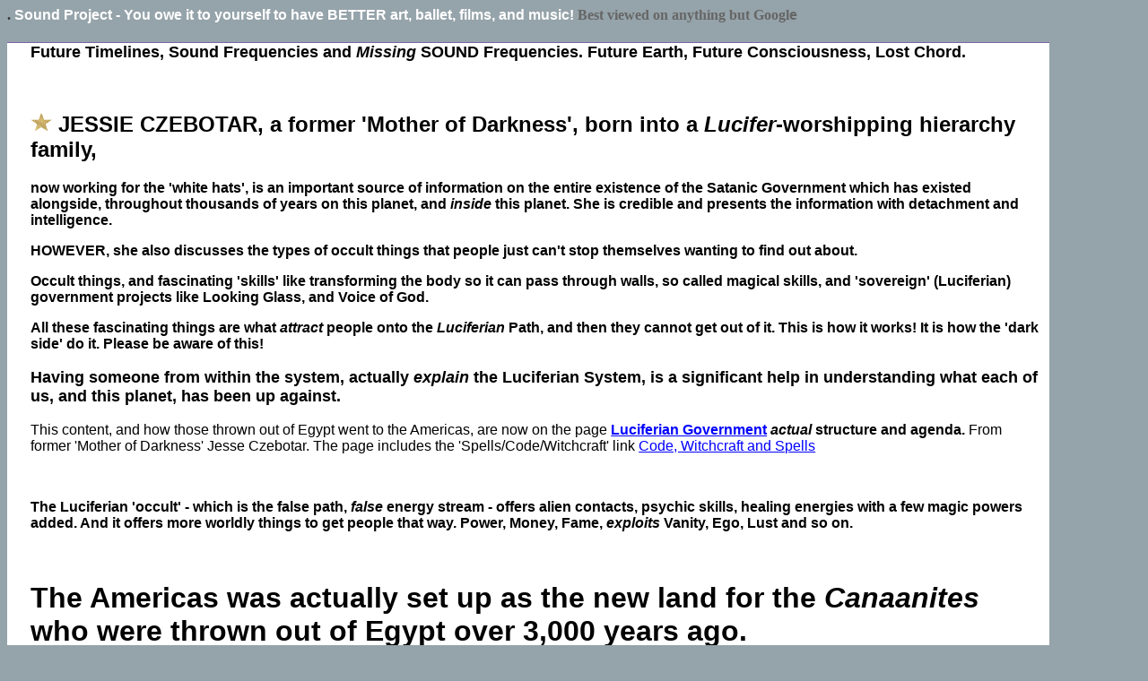

--- FILE ---
content_type: text/html
request_url: http://soul-search.org/sound.Jesse.Czebotar.html
body_size: 70641
content:
<html xmlns:v="urn:schemas-microsoft-com:vml"
xmlns:o="urn:schemas-microsoft-com:office:office"
xmlns:w="urn:schemas-microsoft-com:office:word"
xmlns:m="http://schemas.microsoft.com/office/2004/12/omml"
xmlns="http://www.w3.org/TR/REC-html40">

<head>
<meta http-equiv=Content-Type content="text/html; charset=iso-8859-1">
<meta name=ProgId content=Word.Document>
<meta name=Generator content="Microsoft Word 12">
<meta name=Originator content="Microsoft Word 12">
<link rel=Edit-Time-Data href="academie-visits_files/editdata.mso">
<title>Are you from the blown up planet? Better Information.</title>
<!--[if gte mso 9]><xml>
 <o:DocumentProperties>
  <o:Author>ACER</o:Author>
  <o:Template>Normal</o:Template>
  <o:LastAuthor>ACER</o:LastAuthor>
  <o:Revision>13</o:Revision>
  <o:TotalTime>762</o:TotalTime>
  <o:Created>2016-09-16T06:03:00Z</o:Created>
  <o:LastSaved>2016-12-28T09:02:00Z</o:LastSaved>
  <o:Pages>2</o:Pages>
  <o:Words>479</o:Words>
  <o:Characters>2731</o:Characters>
  <o:Lines>22</o:Lines>
  <o:Paragraphs>6</o:Paragraphs>
  <o:CharactersWithSpaces>3204</o:CharactersWithSpaces>
  <o:Version>12.00</o:Version>
 </o:DocumentProperties>
</xml><![endif]-->
<link rel=dataStoreItem href="academie-visits_files/item0006.xml"
target="academie-visits_files/props0007.xml">
<link rel=themeData href="academie-visits_files/themedata.thmx">
<link rel=colorSchemeMapping href="academie-visits_files/colorschememapping.xml">
<!--[if gte mso 9]><xml>
 <w:WordDocument>
  <w:TrackMoves>false</w:TrackMoves>
  <w:TrackFormatting/>
  <w:ValidateAgainstSchemas/>
  <w:SaveIfXMLInvalid>false</w:SaveIfXMLInvalid>
  <w:IgnoreMixedContent>false</w:IgnoreMixedContent>
  <w:AlwaysShowPlaceholderText>false</w:AlwaysShowPlaceholderText>
  <w:DoNotPromoteQF/>
  <w:LidThemeOther>EN-US</w:LidThemeOther>
  <w:LidThemeAsian>X-NONE</w:LidThemeAsian>
  <w:LidThemeComplexScript>X-NONE</w:LidThemeComplexScript>
  <w:Compatibility>
   <w:BreakWrappedTables/>
   <w:SnapToGridInCell/>
   <w:WrapTextWithPunct/>
   <w:UseAsianBreakRules/>
   <w:DontGrowAutofit/>
   <w:SplitPgBreakAndParaMark/>
   <w:DontVertAlignCellWithSp/>
   <w:DontBreakConstrainedForcedTables/>
   <w:DontVertAlignInTxbx/>
   <w:Word11KerningPairs/>
   <w:CachedColBalance/>
  </w:Compatibility>
  <w:BrowserLevel>MicrosoftInternetExplorer4</w:BrowserLevel>
  <m:mathPr>
   <m:mathFont m:val="Cambria Math"/>
   <m:brkBin m:val="before"/>
   <m:brkBinSub m:val="--"/>
   <m:smallFrac m:val="off"/>
   <m:dispDef/>
   <m:lMargin m:val="0"/>
   <m:rMargin m:val="0"/>
   <m:defJc m:val="centerGroup"/>
   <m:wrapIndent m:val="1440"/>
   <m:intLim m:val="subSup"/>
   <m:naryLim m:val="undOvr"/>
  </m:mathPr></w:WordDocument>
</xml><![endif]--><!--[if gte mso 9]><xml>
 <w:LatentStyles DefLockedState="false" DefUnhideWhenUsed="true"
  DefSemiHidden="true" DefQFormat="false" DefPriority="99"
  LatentStyleCount="267">
  <w:LsdException Locked="false" Priority="0" SemiHidden="false"
   UnhideWhenUsed="false" QFormat="true" Name="Normal"/>
  <w:LsdException Locked="false" Priority="9" SemiHidden="false"
   UnhideWhenUsed="false" QFormat="true" Name="heading 1"/>
  <w:LsdException Locked="false" Priority="9" QFormat="true" Name="heading 2"/>
  <w:LsdException Locked="false" Priority="9" SemiHidden="false"
   UnhideWhenUsed="false" QFormat="true" Name="heading 3"/>
  <w:LsdException Locked="false" Priority="9" QFormat="true" Name="heading 4"/>
  <w:LsdException Locked="false" Priority="9" QFormat="true" Name="heading 5"/>
  <w:LsdException Locked="false" Priority="9" QFormat="true" Name="heading 6"/>
  <w:LsdException Locked="false" Priority="9" QFormat="true" Name="heading 7"/>
  <w:LsdException Locked="false" Priority="9" QFormat="true" Name="heading 8"/>
  <w:LsdException Locked="false" Priority="9" QFormat="true" Name="heading 9"/>
  <w:LsdException Locked="false" Priority="39" Name="toc 1"/>
  <w:LsdException Locked="false" Priority="39" Name="toc 2"/>
  <w:LsdException Locked="false" Priority="39" Name="toc 3"/>
  <w:LsdException Locked="false" Priority="39" Name="toc 4"/>
  <w:LsdException Locked="false" Priority="39" Name="toc 5"/>
  <w:LsdException Locked="false" Priority="39" Name="toc 6"/>
  <w:LsdException Locked="false" Priority="39" Name="toc 7"/>
  <w:LsdException Locked="false" Priority="39" Name="toc 8"/>
  <w:LsdException Locked="false" Priority="39" Name="toc 9"/>
  <w:LsdException Locked="false" Priority="35" QFormat="true" Name="caption"/>
  <w:LsdException Locked="false" Priority="10" SemiHidden="false"
   UnhideWhenUsed="false" QFormat="true" Name="Title"/>
  <w:LsdException Locked="false" Priority="1" Name="Default Paragraph Font"/>
  <w:LsdException Locked="false" Priority="11" SemiHidden="false"
   UnhideWhenUsed="false" QFormat="true" Name="Subtitle"/>
  <w:LsdException Locked="false" Priority="22" SemiHidden="false"
   UnhideWhenUsed="false" QFormat="true" Name="Strong"/>
  <w:LsdException Locked="false" Priority="20" SemiHidden="false"
   UnhideWhenUsed="false" QFormat="true" Name="Emphasis"/>
  <w:LsdException Locked="false" Priority="59" SemiHidden="false"
   UnhideWhenUsed="false" Name="Table Grid"/>
  <w:LsdException Locked="false" UnhideWhenUsed="false" Name="Placeholder Text"/>
  <w:LsdException Locked="false" Priority="1" SemiHidden="false"
   UnhideWhenUsed="false" QFormat="true" Name="No Spacing"/>
  <w:LsdException Locked="false" Priority="60" SemiHidden="false"
   UnhideWhenUsed="false" Name="Light Shading"/>
  <w:LsdException Locked="false" Priority="61" SemiHidden="false"
   UnhideWhenUsed="false" Name="Light List"/>
  <w:LsdException Locked="false" Priority="62" SemiHidden="false"
   UnhideWhenUsed="false" Name="Light Grid"/>
  <w:LsdException Locked="false" Priority="63" SemiHidden="false"
   UnhideWhenUsed="false" Name="Medium Shading 1"/>
  <w:LsdException Locked="false" Priority="64" SemiHidden="false"
   UnhideWhenUsed="false" Name="Medium Shading 2"/>
  <w:LsdException Locked="false" Priority="65" SemiHidden="false"
   UnhideWhenUsed="false" Name="Medium List 1"/>
  <w:LsdException Locked="false" Priority="66" SemiHidden="false"
   UnhideWhenUsed="false" Name="Medium List 2"/>
  <w:LsdException Locked="false" Priority="67" SemiHidden="false"
   UnhideWhenUsed="false" Name="Medium Grid 1"/>
  <w:LsdException Locked="false" Priority="68" SemiHidden="false"
   UnhideWhenUsed="false" Name="Medium Grid 2"/>
  <w:LsdException Locked="false" Priority="69" SemiHidden="false"
   UnhideWhenUsed="false" Name="Medium Grid 3"/>
  <w:LsdException Locked="false" Priority="70" SemiHidden="false"
   UnhideWhenUsed="false" Name="Dark List"/>
  <w:LsdException Locked="false" Priority="71" SemiHidden="false"
   UnhideWhenUsed="false" Name="Colorful Shading"/>
  <w:LsdException Locked="false" Priority="72" SemiHidden="false"
   UnhideWhenUsed="false" Name="Colorful List"/>
  <w:LsdException Locked="false" Priority="73" SemiHidden="false"
   UnhideWhenUsed="false" Name="Colorful Grid"/>
  <w:LsdException Locked="false" Priority="60" SemiHidden="false"
   UnhideWhenUsed="false" Name="Light Shading Accent 1"/>
  <w:LsdException Locked="false" Priority="61" SemiHidden="false"
   UnhideWhenUsed="false" Name="Light List Accent 1"/>
  <w:LsdException Locked="false" Priority="62" SemiHidden="false"
   UnhideWhenUsed="false" Name="Light Grid Accent 1"/>
  <w:LsdException Locked="false" Priority="63" SemiHidden="false"
   UnhideWhenUsed="false" Name="Medium Shading 1 Accent 1"/>
  <w:LsdException Locked="false" Priority="64" SemiHidden="false"
   UnhideWhenUsed="false" Name="Medium Shading 2 Accent 1"/>
  <w:LsdException Locked="false" Priority="65" SemiHidden="false"
   UnhideWhenUsed="false" Name="Medium List 1 Accent 1"/>
  <w:LsdException Locked="false" UnhideWhenUsed="false" Name="Revision"/>
  <w:LsdException Locked="false" Priority="34" SemiHidden="false"
   UnhideWhenUsed="false" QFormat="true" Name="List Paragraph"/>
  <w:LsdException Locked="false" Priority="29" SemiHidden="false"
   UnhideWhenUsed="false" QFormat="true" Name="Quote"/>
  <w:LsdException Locked="false" Priority="30" SemiHidden="false"
   UnhideWhenUsed="false" QFormat="true" Name="Intense Quote"/>
  <w:LsdException Locked="false" Priority="66" SemiHidden="false"
   UnhideWhenUsed="false" Name="Medium List 2 Accent 1"/>
  <w:LsdException Locked="false" Priority="67" SemiHidden="false"
   UnhideWhenUsed="false" Name="Medium Grid 1 Accent 1"/>
  <w:LsdException Locked="false" Priority="68" SemiHidden="false"
   UnhideWhenUsed="false" Name="Medium Grid 2 Accent 1"/>
  <w:LsdException Locked="false" Priority="69" SemiHidden="false"
   UnhideWhenUsed="false" Name="Medium Grid 3 Accent 1"/>
  <w:LsdException Locked="false" Priority="70" SemiHidden="false"
   UnhideWhenUsed="false" Name="Dark List Accent 1"/>
  <w:LsdException Locked="false" Priority="71" SemiHidden="false"
   UnhideWhenUsed="false" Name="Colorful Shading Accent 1"/>
  <w:LsdException Locked="false" Priority="72" SemiHidden="false"
   UnhideWhenUsed="false" Name="Colorful List Accent 1"/>
  <w:LsdException Locked="false" Priority="73" SemiHidden="false"
   UnhideWhenUsed="false" Name="Colorful Grid Accent 1"/>
  <w:LsdException Locked="false" Priority="60" SemiHidden="false"
   UnhideWhenUsed="false" Name="Light Shading Accent 2"/>
  <w:LsdException Locked="false" Priority="61" SemiHidden="false"
   UnhideWhenUsed="false" Name="Light List Accent 2"/>
  <w:LsdException Locked="false" Priority="62" SemiHidden="false"
   UnhideWhenUsed="false" Name="Light Grid Accent 2"/>
  <w:LsdException Locked="false" Priority="63" SemiHidden="false"
   UnhideWhenUsed="false" Name="Medium Shading 1 Accent 2"/>
  <w:LsdException Locked="false" Priority="64" SemiHidden="false"
   UnhideWhenUsed="false" Name="Medium Shading 2 Accent 2"/>
  <w:LsdException Locked="false" Priority="65" SemiHidden="false"
   UnhideWhenUsed="false" Name="Medium List 1 Accent 2"/>
  <w:LsdException Locked="false" Priority="66" SemiHidden="false"
   UnhideWhenUsed="false" Name="Medium List 2 Accent 2"/>
  <w:LsdException Locked="false" Priority="67" SemiHidden="false"
   UnhideWhenUsed="false" Name="Medium Grid 1 Accent 2"/>
  <w:LsdException Locked="false" Priority="68" SemiHidden="false"
   UnhideWhenUsed="false" Name="Medium Grid 2 Accent 2"/>
  <w:LsdException Locked="false" Priority="69" SemiHidden="false"
   UnhideWhenUsed="false" Name="Medium Grid 3 Accent 2"/>
  <w:LsdException Locked="false" Priority="70" SemiHidden="false"
   UnhideWhenUsed="false" Name="Dark List Accent 2"/>
  <w:LsdException Locked="false" Priority="71" SemiHidden="false"
   UnhideWhenUsed="false" Name="Colorful Shading Accent 2"/>
  <w:LsdException Locked="false" Priority="72" SemiHidden="false"
   UnhideWhenUsed="false" Name="Colorful List Accent 2"/>
  <w:LsdException Locked="false" Priority="73" SemiHidden="false"
   UnhideWhenUsed="false" Name="Colorful Grid Accent 2"/>
  <w:LsdException Locked="false" Priority="60" SemiHidden="false"
   UnhideWhenUsed="false" Name="Light Shading Accent 3"/>
  <w:LsdException Locked="false" Priority="61" SemiHidden="false"
   UnhideWhenUsed="false" Name="Light List Accent 3"/>
  <w:LsdException Locked="false" Priority="62" SemiHidden="false"
   UnhideWhenUsed="false" Name="Light Grid Accent 3"/>
  <w:LsdException Locked="false" Priority="63" SemiHidden="false"
   UnhideWhenUsed="false" Name="Medium Shading 1 Accent 3"/>
  <w:LsdException Locked="false" Priority="64" SemiHidden="false"
   UnhideWhenUsed="false" Name="Medium Shading 2 Accent 3"/>
  <w:LsdException Locked="false" Priority="65" SemiHidden="false"
   UnhideWhenUsed="false" Name="Medium List 1 Accent 3"/>
  <w:LsdException Locked="false" Priority="66" SemiHidden="false"
   UnhideWhenUsed="false" Name="Medium List 2 Accent 3"/>
  <w:LsdException Locked="false" Priority="67" SemiHidden="false"
   UnhideWhenUsed="false" Name="Medium Grid 1 Accent 3"/>
  <w:LsdException Locked="false" Priority="68" SemiHidden="false"
   UnhideWhenUsed="false" Name="Medium Grid 2 Accent 3"/>
  <w:LsdException Locked="false" Priority="69" SemiHidden="false"
   UnhideWhenUsed="false" Name="Medium Grid 3 Accent 3"/>
  <w:LsdException Locked="false" Priority="70" SemiHidden="false"
   UnhideWhenUsed="false" Name="Dark List Accent 3"/>
  <w:LsdException Locked="false" Priority="71" SemiHidden="false"
   UnhideWhenUsed="false" Name="Colorful Shading Accent 3"/>
  <w:LsdException Locked="false" Priority="72" SemiHidden="false"
   UnhideWhenUsed="false" Name="Colorful List Accent 3"/>
  <w:LsdException Locked="false" Priority="73" SemiHidden="false"
   UnhideWhenUsed="false" Name="Colorful Grid Accent 3"/>
  <w:LsdException Locked="false" Priority="60" SemiHidden="false"
   UnhideWhenUsed="false" Name="Light Shading Accent 4"/>
  <w:LsdException Locked="false" Priority="61" SemiHidden="false"
   UnhideWhenUsed="false" Name="Light List Accent 4"/>
  <w:LsdException Locked="false" Priority="62" SemiHidden="false"
   UnhideWhenUsed="false" Name="Light Grid Accent 4"/>
  <w:LsdException Locked="false" Priority="63" SemiHidden="false"
   UnhideWhenUsed="false" Name="Medium Shading 1 Accent 4"/>
  <w:LsdException Locked="false" Priority="64" SemiHidden="false"
   UnhideWhenUsed="false" Name="Medium Shading 2 Accent 4"/>
  <w:LsdException Locked="false" Priority="65" SemiHidden="false"
   UnhideWhenUsed="false" Name="Medium List 1 Accent 4"/>
  <w:LsdException Locked="false" Priority="66" SemiHidden="false"
   UnhideWhenUsed="false" Name="Medium List 2 Accent 4"/>
  <w:LsdException Locked="false" Priority="67" SemiHidden="false"
   UnhideWhenUsed="false" Name="Medium Grid 1 Accent 4"/>
  <w:LsdException Locked="false" Priority="68" SemiHidden="false"
   UnhideWhenUsed="false" Name="Medium Grid 2 Accent 4"/>
  <w:LsdException Locked="false" Priority="69" SemiHidden="false"
   UnhideWhenUsed="false" Name="Medium Grid 3 Accent 4"/>
  <w:LsdException Locked="false" Priority="70" SemiHidden="false"
   UnhideWhenUsed="false" Name="Dark List Accent 4"/>
  <w:LsdException Locked="false" Priority="71" SemiHidden="false"
   UnhideWhenUsed="false" Name="Colorful Shading Accent 4"/>
  <w:LsdException Locked="false" Priority="72" SemiHidden="false"
   UnhideWhenUsed="false" Name="Colorful List Accent 4"/>
  <w:LsdException Locked="false" Priority="73" SemiHidden="false"
   UnhideWhenUsed="false" Name="Colorful Grid Accent 4"/>
  <w:LsdException Locked="false" Priority="60" SemiHidden="false"
   UnhideWhenUsed="false" Name="Light Shading Accent 5"/>
  <w:LsdException Locked="false" Priority="61" SemiHidden="false"
   UnhideWhenUsed="false" Name="Light List Accent 5"/>
  <w:LsdException Locked="false" Priority="62" SemiHidden="false"
   UnhideWhenUsed="false" Name="Light Grid Accent 5"/>
  <w:LsdException Locked="false" Priority="63" SemiHidden="false"
   UnhideWhenUsed="false" Name="Medium Shading 1 Accent 5"/>
  <w:LsdException Locked="false" Priority="64" SemiHidden="false"
   UnhideWhenUsed="false" Name="Medium Shading 2 Accent 5"/>
  <w:LsdException Locked="false" Priority="65" SemiHidden="false"
   UnhideWhenUsed="false" Name="Medium List 1 Accent 5"/>
  <w:LsdException Locked="false" Priority="66" SemiHidden="false"
   UnhideWhenUsed="false" Name="Medium List 2 Accent 5"/>
  <w:LsdException Locked="false" Priority="67" SemiHidden="false"
   UnhideWhenUsed="false" Name="Medium Grid 1 Accent 5"/>
  <w:LsdException Locked="false" Priority="68" SemiHidden="false"
   UnhideWhenUsed="false" Name="Medium Grid 2 Accent 5"/>
  <w:LsdException Locked="false" Priority="69" SemiHidden="false"
   UnhideWhenUsed="false" Name="Medium Grid 3 Accent 5"/>
  <w:LsdException Locked="false" Priority="70" SemiHidden="false"
   UnhideWhenUsed="false" Name="Dark List Accent 5"/>
  <w:LsdException Locked="false" Priority="71" SemiHidden="false"
   UnhideWhenUsed="false" Name="Colorful Shading Accent 5"/>
  <w:LsdException Locked="false" Priority="72" SemiHidden="false"
   UnhideWhenUsed="false" Name="Colorful List Accent 5"/>
  <w:LsdException Locked="false" Priority="73" SemiHidden="false"
   UnhideWhenUsed="false" Name="Colorful Grid Accent 5"/>
  <w:LsdException Locked="false" Priority="60" SemiHidden="false"
   UnhideWhenUsed="false" Name="Light Shading Accent 6"/>
  <w:LsdException Locked="false" Priority="61" SemiHidden="false"
   UnhideWhenUsed="false" Name="Light List Accent 6"/>
  <w:LsdException Locked="false" Priority="62" SemiHidden="false"
   UnhideWhenUsed="false" Name="Light Grid Accent 6"/>
  <w:LsdException Locked="false" Priority="63" SemiHidden="false"
   UnhideWhenUsed="false" Name="Medium Shading 1 Accent 6"/>
  <w:LsdException Locked="false" Priority="64" SemiHidden="false"
   UnhideWhenUsed="false" Name="Medium Shading 2 Accent 6"/>
  <w:LsdException Locked="false" Priority="65" SemiHidden="false"
   UnhideWhenUsed="false" Name="Medium List 1 Accent 6"/>
  <w:LsdException Locked="false" Priority="66" SemiHidden="false"
   UnhideWhenUsed="false" Name="Medium List 2 Accent 6"/>
  <w:LsdException Locked="false" Priority="67" SemiHidden="false"
   UnhideWhenUsed="false" Name="Medium Grid 1 Accent 6"/>
  <w:LsdException Locked="false" Priority="68" SemiHidden="false"
   UnhideWhenUsed="false" Name="Medium Grid 2 Accent 6"/>
  <w:LsdException Locked="false" Priority="69" SemiHidden="false"
   UnhideWhenUsed="false" Name="Medium Grid 3 Accent 6"/>
  <w:LsdException Locked="false" Priority="70" SemiHidden="false"
   UnhideWhenUsed="false" Name="Dark List Accent 6"/>
  <w:LsdException Locked="false" Priority="71" SemiHidden="false"
   UnhideWhenUsed="false" Name="Colorful Shading Accent 6"/>
  <w:LsdException Locked="false" Priority="72" SemiHidden="false"
   UnhideWhenUsed="false" Name="Colorful List Accent 6"/>
  <w:LsdException Locked="false" Priority="73" SemiHidden="false"
   UnhideWhenUsed="false" Name="Colorful Grid Accent 6"/>
  <w:LsdException Locked="false" Priority="19" SemiHidden="false"
   UnhideWhenUsed="false" QFormat="true" Name="Subtle Emphasis"/>
  <w:LsdException Locked="false" Priority="21" SemiHidden="false"
   UnhideWhenUsed="false" QFormat="true" Name="Intense Emphasis"/>
  <w:LsdException Locked="false" Priority="31" SemiHidden="false"
   UnhideWhenUsed="false" QFormat="true" Name="Subtle Reference"/>
  <w:LsdException Locked="false" Priority="32" SemiHidden="false"
   UnhideWhenUsed="false" QFormat="true" Name="Intense Reference"/>
  <w:LsdException Locked="false" Priority="33" SemiHidden="false"
   UnhideWhenUsed="false" QFormat="true" Name="Book Title"/>
  <w:LsdException Locked="false" Priority="37" Name="Bibliography"/>
  <w:LsdException Locked="false" Priority="39" QFormat="true" Name="TOC Heading"/>
 </w:LatentStyles>
</xml><![endif]-->
<style>
<!--
 /* Font Definitions */
 @font-face
	{font-family:"Cambria Math";
	panose-1:2 4 5 3 5 4 6 3 2 4;
	mso-font-charset:1;
	mso-generic-font-family:roman;
	mso-font-format:other;
	mso-font-pitch:variable;
	mso-font-signature:0 0 0 0 0 0;}
@font-face
	{font-family:Calibri;
	panose-1:2 15 5 2 2 2 4 3 2 4;
	mso-font-charset:0;
	mso-generic-font-family:swiss;
	mso-font-pitch:variable;
	mso-font-signature:-520092929 1073786111 9 0 415 0;}
@font-face
	{font-family:Tahoma;
	panose-1:2 11 6 4 3 5 4 4 2 4;
	mso-font-charset:0;
	mso-generic-font-family:swiss;
	mso-font-pitch:variable;
	mso-font-signature:-520081665 -1073717157 41 0 66047 0;}
@font-face
	{font-family:"Arial Narrow";
	panose-1:2 11 6 6 2 2 2 3 2 4;
	mso-font-charset:0;
	mso-generic-font-family:swiss;
	mso-font-pitch:variable;
	mso-font-signature:647 2048 0 0 159 0;}
 /* Style Definitions */
 p.MsoNormal, li.MsoNormal, div.MsoNormal
	{mso-style-unhide:no;
	mso-style-qformat:yes;
	mso-style-parent:"";
	margin:0in;
	margin-bottom:.0001pt;
	mso-pagination:widow-orphan;
	font-size:12.0pt;
	font-family:"Times New Roman","serif";
	mso-fareast-font-family:"Times New Roman";
	mso-fareast-theme-font:minor-fareast;}
h3
	{mso-style-priority:9;
	mso-style-unhide:no;
	mso-style-qformat:yes;
	mso-style-link:"Heading 3 Char";
	mso-margin-top-alt:auto;
	margin-right:0in;
	mso-margin-bottom-alt:auto;
	margin-left:0in;
	mso-pagination:widow-orphan;
	mso-outline-level:3;
	font-size:13.5pt;
	font-family:"Times New Roman","serif";
	mso-fareast-font-family:"Times New Roman";
	mso-fareast-theme-font:minor-fareast;
	font-weight:bold;}
a:link, span.MsoHyperlink
	{mso-style-priority:99;
	color:blue;
	text-decoration:underline;
	text-underline:single;}
a:visited, span.MsoHyperlinkFollowed
	{mso-style-noshow:yes;
	mso-style-priority:99;
	color:purple;
	text-decoration:underline;
	text-underline:single;}
p
	{mso-style-priority:99;
	mso-margin-top-alt:auto;
	margin-right:0in;
	mso-margin-bottom-alt:auto;
	margin-left:0in;
	mso-pagination:widow-orphan;
	font-size:12.0pt;
	font-family:"Times New Roman","serif";
	mso-fareast-font-family:"Times New Roman";
	mso-fareast-theme-font:minor-fareast;}
p.MsoAcetate, li.MsoAcetate, div.MsoAcetate
	{mso-style-noshow:yes;
	mso-style-priority:99;
	mso-style-link:"Balloon Text Char";
	margin:0in;
	margin-bottom:.0001pt;
	mso-pagination:widow-orphan;
	font-size:8.0pt;
	font-family:"Tahoma","sans-serif";
	mso-fareast-font-family:"Times New Roman";
	mso-fareast-theme-font:minor-fareast;}
span.Heading3Char
	{mso-style-name:"Heading 3 Char";
	mso-style-noshow:yes;
	mso-style-priority:9;
	mso-style-unhide:no;
	mso-style-locked:yes;
	mso-style-link:"Heading 3";
	mso-ansi-font-size:12.0pt;
	mso-bidi-font-size:12.0pt;
	font-family:"Cambria","serif";
	mso-ascii-font-family:Cambria;
	mso-ascii-theme-font:major-latin;
	mso-fareast-font-family:"Times New Roman";
	mso-fareast-theme-font:major-fareast;
	mso-hansi-font-family:Cambria;
	mso-hansi-theme-font:major-latin;
	mso-bidi-font-family:"Times New Roman";
	mso-bidi-theme-font:major-bidi;
	color:#4F81BD;
	mso-themecolor:accent1;
	font-weight:bold;}
span.BalloonTextChar
	{mso-style-name:"Balloon Text Char";
	mso-style-noshow:yes;
	mso-style-priority:99;
	mso-style-unhide:no;
	mso-style-locked:yes;
	mso-style-link:"Balloon Text";
	mso-ansi-font-size:8.0pt;
	mso-bidi-font-size:8.0pt;
	font-family:"Tahoma","sans-serif";
	mso-ascii-font-family:Tahoma;
	mso-fareast-font-family:"Times New Roman";
	mso-fareast-theme-font:minor-fareast;
	mso-hansi-font-family:Tahoma;
	mso-bidi-font-family:Tahoma;}
p.msonormal1, li.msonormal1, div.msonormal1
	{mso-style-name:msonormal1;
	mso-style-priority:99;
	mso-style-unhide:no;
	mso-style-parent:"";
	margin:0in;
	margin-bottom:.0001pt;
	mso-pagination:widow-orphan;
	font-size:12.0pt;
	font-family:"Times New Roman","serif";
	mso-fareast-font-family:"Times New Roman";
	mso-fareast-theme-font:minor-fareast;}
p.msonormal2, li.msonormal2, div.msonormal2
	{mso-style-name:msonormal2;
	mso-style-priority:99;
	mso-style-unhide:no;
	mso-style-parent:"";
	margin:0in;
	margin-bottom:.0001pt;
	mso-pagination:widow-orphan;
	font-size:12.0pt;
	font-family:"Times New Roman","serif";
	mso-fareast-font-family:"Times New Roman";
	mso-fareast-theme-font:minor-fareast;}
p.msonormal11, li.msonormal11, div.msonormal11
	{mso-style-name:msonormal11;
	mso-style-priority:99;
	mso-style-unhide:no;
	mso-style-parent:"";
	margin:0in;
	margin-bottom:.0001pt;
	mso-pagination:widow-orphan;
	font-size:12.0pt;
	font-family:"Times New Roman","serif";
	mso-fareast-font-family:"Times New Roman";
	mso-fareast-theme-font:minor-fareast;}
p.msonormal21, li.msonormal21, div.msonormal21
	{mso-style-name:msonormal21;
	mso-style-priority:99;
	mso-style-unhide:no;
	mso-style-parent:"";
	margin:0in;
	margin-bottom:.0001pt;
	mso-pagination:widow-orphan;
	font-size:12.0pt;
	font-family:"Times New Roman","serif";
	mso-fareast-font-family:"Times New Roman";
	mso-fareast-theme-font:minor-fareast;}
p.msonormal3, li.msonormal3, div.msonormal3
	{mso-style-name:msonormal3;
	mso-style-priority:99;
	mso-style-unhide:no;
	mso-style-parent:"";
	margin:0in;
	margin-bottom:.0001pt;
	mso-pagination:widow-orphan;
	font-size:12.0pt;
	font-family:"Times New Roman","serif";
	mso-fareast-font-family:"Times New Roman";
	mso-fareast-theme-font:minor-fareast;}
span.smalltext2
	{mso-style-name:smalltext2;
	mso-style-unhide:no;
	font-family:"Arial","sans-serif";
	mso-ascii-font-family:Arial;
	mso-hansi-font-family:Arial;
	mso-bidi-font-family:Arial;
	color:#666666;}
span.msonormal0
	{mso-style-name:msonormal;
	mso-style-unhide:no;}
span.msonormal31
	{mso-style-name:msonormal31;
	mso-style-unhide:no;}
.MsoChpDefault
	{mso-style-type:export-only;
	mso-default-props:yes;
	font-size:10.0pt;
	mso-ansi-font-size:10.0pt;
	mso-bidi-font-size:10.0pt;}
@page Section1
	{size:8.5in 11.0in;
	margin:1.0in 1.0in 1.0in 1.0in;
	mso-header-margin:.5in;
	mso-footer-margin:.5in;
	mso-paper-source:0;}
div.Section1
	{page:Section1;}
body,td,th {
	font-family: Verdana, Geneva, sans-serif;
}
.style1 {font-family: Geneva, Arial, Helvetica, sans-serif}
div.MsoNormal4 {mso-style-unhide:no;
	mso-style-qformat:yes;
	mso-style-parent:"";
	margin:0in;
	margin-bottom:.0001pt;
	mso-pagination:widow-orphan;
	font-size:12.0pt;
	font-family:"Times New Roman","serif";
	mso-fareast-font-family:"Times New Roman";
	mso-fareast-theme-font:minor-fareast;}
li.MsoNormal4 {mso-style-unhide:no;
	mso-style-qformat:yes;
	mso-style-parent:"";
	margin:0in;
	margin-bottom:.0001pt;
	mso-pagination:widow-orphan;
	font-size:12.0pt;
	font-family:"Times New Roman","serif";
	mso-fareast-font-family:"Times New Roman";
	mso-fareast-theme-font:minor-fareast;}
p.MsoNormal4 {mso-style-unhide:no;
	mso-style-qformat:yes;
	mso-style-parent:"";
	margin:0in;
	margin-bottom:.0001pt;
	mso-pagination:widow-orphan;
	font-size:12.0pt;
	font-family:"Times New Roman","serif";
	mso-fareast-font-family:"Times New Roman";
	mso-fareast-theme-font:minor-fareast;}
div.MsoNormal5 {mso-style-unhide:no;
	mso-style-qformat:yes;
	mso-style-parent:"";
	margin:0in;
	margin-bottom:.0001pt;
	mso-pagination:widow-orphan;
	font-size:12.0pt;
	font-family:"Times New Roman","serif";
	mso-fareast-font-family:"Times New Roman";
	mso-fareast-theme-font:minor-fareast;}
li.MsoNormal5 {mso-style-unhide:no;
	mso-style-qformat:yes;
	mso-style-parent:"";
	margin:0in;
	margin-bottom:.0001pt;
	mso-pagination:widow-orphan;
	font-size:12.0pt;
	font-family:"Times New Roman","serif";
	mso-fareast-font-family:"Times New Roman";
	mso-fareast-theme-font:minor-fareast;}
p.MsoNormal5 {mso-style-unhide:no;
	mso-style-qformat:yes;
	mso-style-parent:"";
	margin:0in;
	margin-bottom:.0001pt;
	mso-pagination:widow-orphan;
	font-size:12.0pt;
	font-family:"Times New Roman","serif";
	mso-fareast-font-family:"Times New Roman";
	mso-fareast-theme-font:minor-fareast;}
p.MsoNormal51 {mso-style-unhide:no;
	mso-style-qformat:yes;
	mso-style-parent:"";
	margin:0in;
	margin-bottom:.0001pt;
	mso-pagination:widow-orphan;
	font-size:12.0pt;
	font-family:"Times New Roman","serif";
	mso-fareast-font-family:"Times New Roman";
	mso-fareast-theme-font:minor-fareast;}
div.MsoNormal6 {mso-style-unhide:no;
	mso-style-qformat:yes;
	mso-style-parent:"";
	margin:0in;
	margin-bottom:.0001pt;
	mso-pagination:widow-orphan;
	font-size:12.0pt;
	font-family:"Times New Roman","serif";
	mso-fareast-font-family:"Times New Roman";
	mso-fareast-theme-font:minor-fareast;}
li.MsoNormal6 {mso-style-unhide:no;
	mso-style-qformat:yes;
	mso-style-parent:"";
	margin:0in;
	margin-bottom:.0001pt;
	mso-pagination:widow-orphan;
	font-size:12.0pt;
	font-family:"Times New Roman","serif";
	mso-fareast-font-family:"Times New Roman";
	mso-fareast-theme-font:minor-fareast;}
p.MsoNormal6 {mso-style-unhide:no;
	mso-style-qformat:yes;
	mso-style-parent:"";
	margin:0in;
	margin-bottom:.0001pt;
	mso-pagination:widow-orphan;
	font-size:12.0pt;
	font-family:"Times New Roman","serif";
	mso-fareast-font-family:"Times New Roman";
	mso-fareast-theme-font:minor-fareast;}
div.MsoNormal7 {mso-style-unhide:no;
	mso-style-qformat:yes;
	mso-style-parent:"";
	margin:0in;
	margin-bottom:.0001pt;
	mso-pagination:widow-orphan;
	font-size:12.0pt;
	font-family:"Times New Roman","serif";
	mso-fareast-font-family:"Times New Roman";
	mso-fareast-theme-font:minor-fareast;}
li.MsoNormal7 {mso-style-unhide:no;
	mso-style-qformat:yes;
	mso-style-parent:"";
	margin:0in;
	margin-bottom:.0001pt;
	mso-pagination:widow-orphan;
	font-size:12.0pt;
	font-family:"Times New Roman","serif";
	mso-fareast-font-family:"Times New Roman";
	mso-fareast-theme-font:minor-fareast;}
p.MsoNormal7 {mso-style-unhide:no;
	mso-style-qformat:yes;
	mso-style-parent:"";
	margin:0in;
	margin-bottom:.0001pt;
	mso-pagination:widow-orphan;
	font-size:12.0pt;
	font-family:"Times New Roman","serif";
	mso-fareast-font-family:"Times New Roman";
	mso-fareast-theme-font:minor-fareast;}
div.MsoNormal8 {mso-style-unhide:no;
	mso-style-qformat:yes;
	mso-style-parent:"";
	margin:0in;
	margin-bottom:.0001pt;
	mso-pagination:widow-orphan;
	font-size:12.0pt;
	font-family:"Times New Roman","serif";
	mso-fareast-font-family:"Times New Roman";
	mso-fareast-theme-font:minor-fareast;}
li.MsoNormal8 {mso-style-unhide:no;
	mso-style-qformat:yes;
	mso-style-parent:"";
	margin:0in;
	margin-bottom:.0001pt;
	mso-pagination:widow-orphan;
	font-size:12.0pt;
	font-family:"Times New Roman","serif";
	mso-fareast-font-family:"Times New Roman";
	mso-fareast-theme-font:minor-fareast;}
p.MsoNormal8 {mso-style-unhide:no;
	mso-style-qformat:yes;
	mso-style-parent:"";
	margin:0in;
	margin-bottom:.0001pt;
	mso-pagination:widow-orphan;
	font-size:12.0pt;
	font-family:"Times New Roman","serif";
	mso-fareast-font-family:"Times New Roman";
	mso-fareast-theme-font:minor-fareast;}
div.MsoNormal9 {mso-style-unhide:no;
	mso-style-qformat:yes;
	mso-style-parent:"";
	margin:0in;
	margin-bottom:.0001pt;
	mso-pagination:widow-orphan;
	font-size:12.0pt;
	font-family:"Times New Roman","serif";
	mso-fareast-font-family:"Times New Roman";
	mso-fareast-theme-font:minor-fareast;}
li.MsoNormal9 {mso-style-unhide:no;
	mso-style-qformat:yes;
	mso-style-parent:"";
	margin:0in;
	margin-bottom:.0001pt;
	mso-pagination:widow-orphan;
	font-size:12.0pt;
	font-family:"Times New Roman","serif";
	mso-fareast-font-family:"Times New Roman";
	mso-fareast-theme-font:minor-fareast;}
p.MsoNormal9 {mso-style-unhide:no;
	mso-style-qformat:yes;
	mso-style-parent:"";
	margin:0in;
	margin-bottom:.0001pt;
	mso-pagination:widow-orphan;
	font-size:12.0pt;
	font-family:"Times New Roman","serif";
	mso-fareast-font-family:"Times New Roman";
	mso-fareast-theme-font:minor-fareast;}
p.MsoNormal91 {mso-style-unhide:no;
	mso-style-qformat:yes;
	mso-style-parent:"";
	margin:0in;
	margin-bottom:.0001pt;
	mso-pagination:widow-orphan;
	font-size:12.0pt;
	font-family:"Times New Roman","serif";
	mso-fareast-font-family:"Times New Roman";
	mso-fareast-theme-font:minor-fareast;}
div.MsoNormal10 {mso-style-unhide:no;
	mso-style-qformat:yes;
	mso-style-parent:"";
	margin:0in;
	margin-bottom:.0001pt;
	mso-pagination:widow-orphan;
	font-size:12.0pt;
	font-family:"Times New Roman","serif";
	mso-fareast-font-family:"Times New Roman";
	mso-fareast-theme-font:minor-fareast;}
li.MsoNormal10 {mso-style-unhide:no;
	mso-style-qformat:yes;
	mso-style-parent:"";
	margin:0in;
	margin-bottom:.0001pt;
	mso-pagination:widow-orphan;
	font-size:12.0pt;
	font-family:"Times New Roman","serif";
	mso-fareast-font-family:"Times New Roman";
	mso-fareast-theme-font:minor-fareast;}
p.MsoNormal10 {mso-style-unhide:no;
	mso-style-qformat:yes;
	mso-style-parent:"";
	margin:0in;
	margin-bottom:.0001pt;
	mso-pagination:widow-orphan;
	font-size:12.0pt;
	font-family:"Times New Roman","serif";
	mso-fareast-font-family:"Times New Roman";
	mso-fareast-theme-font:minor-fareast;}
div.MsoNormal12 {mso-style-unhide:no;
	mso-style-qformat:yes;
	mso-style-parent:"";
	margin:0in;
	margin-bottom:.0001pt;
	mso-pagination:widow-orphan;
	font-size:12.0pt;
	font-family:"Times New Roman","serif";
	mso-fareast-font-family:"Times New Roman";
	mso-fareast-theme-font:minor-fareast;}
li.MsoNormal12 {mso-style-unhide:no;
	mso-style-qformat:yes;
	mso-style-parent:"";
	margin:0in;
	margin-bottom:.0001pt;
	mso-pagination:widow-orphan;
	font-size:12.0pt;
	font-family:"Times New Roman","serif";
	mso-fareast-font-family:"Times New Roman";
	mso-fareast-theme-font:minor-fareast;}
p.MsoNormal12 {mso-style-unhide:no;
	mso-style-qformat:yes;
	mso-style-parent:"";
	margin:0in;
	margin-bottom:.0001pt;
	mso-pagination:widow-orphan;
	font-size:12.0pt;
	font-family:"Times New Roman","serif";
	mso-fareast-font-family:"Times New Roman";
	mso-fareast-theme-font:minor-fareast;}
p.MsoNormal911 {mso-style-unhide:no;
	mso-style-qformat:yes;
	mso-style-parent:"";
	margin:0in;
	margin-bottom:.0001pt;
	mso-pagination:widow-orphan;
	font-size:12.0pt;
	font-family:"Times New Roman","serif";
	mso-fareast-font-family:"Times New Roman";
	mso-fareast-theme-font:minor-fareast;}
div.MsoNormal13 {mso-style-unhide:no;
	mso-style-qformat:yes;
	mso-style-parent:"";
	margin:0in;
	margin-bottom:.0001pt;
	mso-pagination:widow-orphan;
	font-size:12.0pt;
	font-family:"Times New Roman","serif";
	mso-fareast-font-family:"Times New Roman";
	mso-fareast-theme-font:minor-fareast;}
li.MsoNormal13 {mso-style-unhide:no;
	mso-style-qformat:yes;
	mso-style-parent:"";
	margin:0in;
	margin-bottom:.0001pt;
	mso-pagination:widow-orphan;
	font-size:12.0pt;
	font-family:"Times New Roman","serif";
	mso-fareast-font-family:"Times New Roman";
	mso-fareast-theme-font:minor-fareast;}
p.MsoNormal13 {mso-style-unhide:no;
	mso-style-qformat:yes;
	mso-style-parent:"";
	margin:0in;
	margin-bottom:.0001pt;
	mso-pagination:widow-orphan;
	font-size:12.0pt;
	font-family:"Times New Roman","serif";
	mso-fareast-font-family:"Times New Roman";
	mso-fareast-theme-font:minor-fareast;}
p.MsoNormal9111 {mso-style-unhide:no;
	mso-style-qformat:yes;
	mso-style-parent:"";
	margin:0in;
	margin-bottom:.0001pt;
	mso-pagination:widow-orphan;
	font-size:12.0pt;
	font-family:"Times New Roman","serif";
	mso-fareast-font-family:"Times New Roman";
	mso-fareast-theme-font:minor-fareast;}
div.MsoNormal14 {mso-style-unhide:no;
	mso-style-qformat:yes;
	mso-style-parent:"";
	margin:0in;
	margin-bottom:.0001pt;
	mso-pagination:widow-orphan;
	font-size:12.0pt;
	font-family:"Times New Roman","serif";
	mso-fareast-font-family:"Times New Roman";
	mso-fareast-theme-font:minor-fareast;}
li.MsoNormal14 {mso-style-unhide:no;
	mso-style-qformat:yes;
	mso-style-parent:"";
	margin:0in;
	margin-bottom:.0001pt;
	mso-pagination:widow-orphan;
	font-size:12.0pt;
	font-family:"Times New Roman","serif";
	mso-fareast-font-family:"Times New Roman";
	mso-fareast-theme-font:minor-fareast;}
p.MsoNormal14 {mso-style-unhide:no;
	mso-style-qformat:yes;
	mso-style-parent:"";
	margin:0in;
	margin-bottom:.0001pt;
	mso-pagination:widow-orphan;
	font-size:12.0pt;
	font-family:"Times New Roman","serif";
	mso-fareast-font-family:"Times New Roman";
	mso-fareast-theme-font:minor-fareast;}
p.MsoNormal91111 {mso-style-unhide:no;
	mso-style-qformat:yes;
	mso-style-parent:"";
	margin:0in;
	margin-bottom:.0001pt;
	mso-pagination:widow-orphan;
	font-size:12.0pt;
	font-family:"Times New Roman","serif";
	mso-fareast-font-family:"Times New Roman";
	mso-fareast-theme-font:minor-fareast;}
div.MsoNormal15 {mso-style-unhide:no;
	mso-style-qformat:yes;
	mso-style-parent:"";
	margin:0in;
	margin-bottom:.0001pt;
	mso-pagination:widow-orphan;
	font-size:12.0pt;
	font-family:"Times New Roman","serif";
	mso-fareast-font-family:"Times New Roman";
	mso-fareast-theme-font:minor-fareast;}
li.MsoNormal15 {mso-style-unhide:no;
	mso-style-qformat:yes;
	mso-style-parent:"";
	margin:0in;
	margin-bottom:.0001pt;
	mso-pagination:widow-orphan;
	font-size:12.0pt;
	font-family:"Times New Roman","serif";
	mso-fareast-font-family:"Times New Roman";
	mso-fareast-theme-font:minor-fareast;}
p.MsoNormal15 {mso-style-unhide:no;
	mso-style-qformat:yes;
	mso-style-parent:"";
	margin:0in;
	margin-bottom:.0001pt;
	mso-pagination:widow-orphan;
	font-size:12.0pt;
	font-family:"Times New Roman","serif";
	mso-fareast-font-family:"Times New Roman";
	mso-fareast-theme-font:minor-fareast;}
div.MsoNormal16 {mso-style-unhide:no;
	mso-style-qformat:yes;
	mso-style-parent:"";
	margin:0in;
	margin-bottom:.0001pt;
	mso-pagination:widow-orphan;
	font-size:12.0pt;
	font-family:"Times New Roman","serif";
	mso-fareast-font-family:"Times New Roman";
	mso-fareast-theme-font:minor-fareast;}
li.MsoNormal16 {mso-style-unhide:no;
	mso-style-qformat:yes;
	mso-style-parent:"";
	margin:0in;
	margin-bottom:.0001pt;
	mso-pagination:widow-orphan;
	font-size:12.0pt;
	font-family:"Times New Roman","serif";
	mso-fareast-font-family:"Times New Roman";
	mso-fareast-theme-font:minor-fareast;}
p.MsoNormal16 {mso-style-unhide:no;
	mso-style-qformat:yes;
	mso-style-parent:"";
	margin:0in;
	margin-bottom:.0001pt;
	mso-pagination:widow-orphan;
	font-size:12.0pt;
	font-family:"Times New Roman","serif";
	mso-fareast-font-family:"Times New Roman";
	mso-fareast-theme-font:minor-fareast;}
p.MsoNormal81 {mso-style-unhide:no;
	mso-style-qformat:yes;
	mso-style-parent:"";
	margin:0in;
	margin-bottom:.0001pt;
	mso-pagination:widow-orphan;
	font-size:12.0pt;
	font-family:"Times New Roman","serif";
	mso-fareast-font-family:"Times New Roman";
	mso-fareast-theme-font:minor-fareast;}
div.MsoNormal17 {mso-style-unhide:no;
	mso-style-qformat:yes;
	mso-style-parent:"";
	margin:0in;
	margin-bottom:.0001pt;
	mso-pagination:widow-orphan;
	font-size:12.0pt;
	font-family:"Times New Roman","serif";
	mso-fareast-font-family:"Times New Roman";
	mso-fareast-theme-font:minor-fareast;}
li.MsoNormal17 {mso-style-unhide:no;
	mso-style-qformat:yes;
	mso-style-parent:"";
	margin:0in;
	margin-bottom:.0001pt;
	mso-pagination:widow-orphan;
	font-size:12.0pt;
	font-family:"Times New Roman","serif";
	mso-fareast-font-family:"Times New Roman";
	mso-fareast-theme-font:minor-fareast;}
p.MsoNormal17 {mso-style-unhide:no;
	mso-style-qformat:yes;
	mso-style-parent:"";
	margin:0in;
	margin-bottom:.0001pt;
	mso-pagination:widow-orphan;
	font-size:12.0pt;
	font-family:"Times New Roman","serif";
	mso-fareast-font-family:"Times New Roman";
	mso-fareast-theme-font:minor-fareast;}
p.MsoNormal71 {mso-style-unhide:no;
	mso-style-qformat:yes;
	mso-style-parent:"";
	margin:0in;
	margin-bottom:.0001pt;
	mso-pagination:widow-orphan;
	font-size:12.0pt;
	font-family:"Times New Roman","serif";
	mso-fareast-font-family:"Times New Roman";
	mso-fareast-theme-font:minor-fareast;}
p.MsoNormal711 {mso-style-unhide:no;
	mso-style-qformat:yes;
	mso-style-parent:"";
	margin:0in;
	margin-bottom:.0001pt;
	mso-pagination:widow-orphan;
	font-size:12.0pt;
	font-family:"Times New Roman","serif";
	mso-fareast-font-family:"Times New Roman";
	mso-fareast-theme-font:minor-fareast;}
div.MsoNormal18 {mso-style-unhide:no;
	mso-style-qformat:yes;
	mso-style-parent:"";
	margin:0in;
	margin-bottom:.0001pt;
	mso-pagination:widow-orphan;
	font-size:12.0pt;
	font-family:"Times New Roman","serif";
	mso-fareast-font-family:"Times New Roman";
	mso-fareast-theme-font:minor-fareast;}
li.MsoNormal18 {mso-style-unhide:no;
	mso-style-qformat:yes;
	mso-style-parent:"";
	margin:0in;
	margin-bottom:.0001pt;
	mso-pagination:widow-orphan;
	font-size:12.0pt;
	font-family:"Times New Roman","serif";
	mso-fareast-font-family:"Times New Roman";
	mso-fareast-theme-font:minor-fareast;}
p.MsoNormal18 {mso-style-unhide:no;
	mso-style-qformat:yes;
	mso-style-parent:"";
	margin:0in;
	margin-bottom:.0001pt;
	mso-pagination:widow-orphan;
	font-size:12.0pt;
	font-family:"Times New Roman","serif";
	mso-fareast-font-family:"Times New Roman";
	mso-fareast-theme-font:minor-fareast;}
p.MsoNormal171 {mso-style-unhide:no;
	mso-style-qformat:yes;
	mso-style-parent:"";
	margin:0in;
	margin-bottom:.0001pt;
	mso-pagination:widow-orphan;
	font-size:12.0pt;
	font-family:"Times New Roman","serif";
	mso-fareast-font-family:"Times New Roman";
	mso-fareast-theme-font:minor-fareast;}
div.MsoNormal19 {mso-style-unhide:no;
	mso-style-qformat:yes;
	mso-style-parent:"";
	margin:0in;
	margin-bottom:.0001pt;
	mso-pagination:widow-orphan;
	font-size:12.0pt;
	font-family:"Times New Roman","serif";
	mso-fareast-font-family:"Times New Roman";
	mso-fareast-theme-font:minor-fareast;}
li.MsoNormal19 {mso-style-unhide:no;
	mso-style-qformat:yes;
	mso-style-parent:"";
	margin:0in;
	margin-bottom:.0001pt;
	mso-pagination:widow-orphan;
	font-size:12.0pt;
	font-family:"Times New Roman","serif";
	mso-fareast-font-family:"Times New Roman";
	mso-fareast-theme-font:minor-fareast;}
p.MsoNormal19 {mso-style-unhide:no;
	mso-style-qformat:yes;
	mso-style-parent:"";
	margin:0in;
	margin-bottom:.0001pt;
	mso-pagination:widow-orphan;
	font-size:12.0pt;
	font-family:"Times New Roman","serif";
	mso-fareast-font-family:"Times New Roman";
	mso-fareast-theme-font:minor-fareast;}
div.MsoNormal20 {mso-style-unhide:no;
	mso-style-qformat:yes;
	mso-style-parent:"";
	margin:0in;
	margin-bottom:.0001pt;
	mso-pagination:widow-orphan;
	font-size:12.0pt;
	font-family:"Times New Roman","serif";
	mso-fareast-font-family:"Times New Roman";
	mso-fareast-theme-font:minor-fareast;}
li.MsoNormal20 {mso-style-unhide:no;
	mso-style-qformat:yes;
	mso-style-parent:"";
	margin:0in;
	margin-bottom:.0001pt;
	mso-pagination:widow-orphan;
	font-size:12.0pt;
	font-family:"Times New Roman","serif";
	mso-fareast-font-family:"Times New Roman";
	mso-fareast-theme-font:minor-fareast;}
p.MsoNormal20 {mso-style-unhide:no;
	mso-style-qformat:yes;
	mso-style-parent:"";
	margin:0in;
	margin-bottom:.0001pt;
	mso-pagination:widow-orphan;
	font-size:12.0pt;
	font-family:"Times New Roman","serif";
	mso-fareast-font-family:"Times New Roman";
	mso-fareast-theme-font:minor-fareast;}
div.MsoNormal22 {mso-style-unhide:no;
	mso-style-qformat:yes;
	mso-style-parent:"";
	margin:0in;
	margin-bottom:.0001pt;
	mso-pagination:widow-orphan;
	font-size:12.0pt;
	font-family:"Times New Roman","serif";
	mso-fareast-font-family:"Times New Roman";
	mso-fareast-theme-font:minor-fareast;}
li.MsoNormal22 {mso-style-unhide:no;
	mso-style-qformat:yes;
	mso-style-parent:"";
	margin:0in;
	margin-bottom:.0001pt;
	mso-pagination:widow-orphan;
	font-size:12.0pt;
	font-family:"Times New Roman","serif";
	mso-fareast-font-family:"Times New Roman";
	mso-fareast-theme-font:minor-fareast;}
p.MsoNormal22 {mso-style-unhide:no;
	mso-style-qformat:yes;
	mso-style-parent:"";
	margin:0in;
	margin-bottom:.0001pt;
	mso-pagination:widow-orphan;
	font-size:12.0pt;
	font-family:"Times New Roman","serif";
	mso-fareast-font-family:"Times New Roman";
	mso-fareast-theme-font:minor-fareast;}
p.MsoNormal52 {mso-style-unhide:no;
	mso-style-qformat:yes;
	mso-style-parent:"";
	margin:0in;
	margin-bottom:.0001pt;
	mso-pagination:widow-orphan;
	font-size:12.0pt;
	font-family:"Times New Roman","serif";
	mso-fareast-font-family:"Times New Roman";
	mso-fareast-theme-font:minor-fareast;}
div.MsoNormal23 {mso-style-unhide:no;
	mso-style-qformat:yes;
	mso-style-parent:"";
	margin:0in;
	margin-bottom:.0001pt;
	mso-pagination:widow-orphan;
	font-size:12.0pt;
	font-family:"Times New Roman","serif";
	mso-fareast-font-family:"Times New Roman";
	mso-fareast-theme-font:minor-fareast;}
li.MsoNormal23 {mso-style-unhide:no;
	mso-style-qformat:yes;
	mso-style-parent:"";
	margin:0in;
	margin-bottom:.0001pt;
	mso-pagination:widow-orphan;
	font-size:12.0pt;
	font-family:"Times New Roman","serif";
	mso-fareast-font-family:"Times New Roman";
	mso-fareast-theme-font:minor-fareast;}
p.MsoNormal23 {mso-style-unhide:no;
	mso-style-qformat:yes;
	mso-style-parent:"";
	margin:0in;
	margin-bottom:.0001pt;
	mso-pagination:widow-orphan;
	font-size:12.0pt;
	font-family:"Times New Roman","serif";
	mso-fareast-font-family:"Times New Roman";
	mso-fareast-theme-font:minor-fareast;}
p.MsoNormal151 {mso-style-unhide:no;
	mso-style-qformat:yes;
	mso-style-parent:"";
	margin:0in;
	margin-bottom:.0001pt;
	mso-pagination:widow-orphan;
	font-size:12.0pt;
	font-family:"Times New Roman","serif";
	mso-fareast-font-family:"Times New Roman";
	mso-fareast-theme-font:minor-fareast;}
p.MsoNormal201 {mso-style-unhide:no;
	mso-style-qformat:yes;
	mso-style-parent:"";
	margin:0in;
	margin-bottom:.0001pt;
	mso-pagination:widow-orphan;
	font-size:12.0pt;
	font-family:"Times New Roman","serif";
	mso-fareast-font-family:"Times New Roman";
	mso-fareast-theme-font:minor-fareast;}
p.MsoNormal1511 {mso-style-unhide:no;
	mso-style-qformat:yes;
	mso-style-parent:"";
	margin:0in;
	margin-bottom:.0001pt;
	mso-pagination:widow-orphan;
	font-size:12.0pt;
	font-family:"Times New Roman","serif";
	mso-fareast-font-family:"Times New Roman";
	mso-fareast-theme-font:minor-fareast;}
div.MsoNormal24 {mso-style-unhide:no;
	mso-style-qformat:yes;
	mso-style-parent:"";
	margin:0in;
	margin-bottom:.0001pt;
	mso-pagination:widow-orphan;
	font-size:12.0pt;
	font-family:"Times New Roman","serif";
	mso-fareast-font-family:"Times New Roman";
	mso-fareast-theme-font:minor-fareast;}
li.MsoNormal24 {mso-style-unhide:no;
	mso-style-qformat:yes;
	mso-style-parent:"";
	margin:0in;
	margin-bottom:.0001pt;
	mso-pagination:widow-orphan;
	font-size:12.0pt;
	font-family:"Times New Roman","serif";
	mso-fareast-font-family:"Times New Roman";
	mso-fareast-theme-font:minor-fareast;}
p.MsoNormal24 {mso-style-unhide:no;
	mso-style-qformat:yes;
	mso-style-parent:"";
	margin:0in;
	margin-bottom:.0001pt;
	mso-pagination:widow-orphan;
	font-size:12.0pt;
	font-family:"Times New Roman","serif";
	mso-fareast-font-family:"Times New Roman";
	mso-fareast-theme-font:minor-fareast;}
div.MsoNormal25 {mso-style-unhide:no;
	mso-style-qformat:yes;
	mso-style-parent:"";
	margin:0in;
	margin-bottom:.0001pt;
	mso-pagination:widow-orphan;
	font-size:12.0pt;
	font-family:"Times New Roman","serif";
	mso-fareast-font-family:"Times New Roman";
	mso-fareast-theme-font:minor-fareast;}
li.MsoNormal25 {mso-style-unhide:no;
	mso-style-qformat:yes;
	mso-style-parent:"";
	margin:0in;
	margin-bottom:.0001pt;
	mso-pagination:widow-orphan;
	font-size:12.0pt;
	font-family:"Times New Roman","serif";
	mso-fareast-font-family:"Times New Roman";
	mso-fareast-theme-font:minor-fareast;}
p.MsoNormal25 {mso-style-unhide:no;
	mso-style-qformat:yes;
	mso-style-parent:"";
	margin:0in;
	margin-bottom:.0001pt;
	mso-pagination:widow-orphan;
	font-size:12.0pt;
	font-family:"Times New Roman","serif";
	mso-fareast-font-family:"Times New Roman";
	mso-fareast-theme-font:minor-fareast;}
div.MsoNormal26 {mso-style-unhide:no;
	mso-style-qformat:yes;
	mso-style-parent:"";
	margin:0in;
	margin-bottom:.0001pt;
	mso-pagination:widow-orphan;
	font-size:12.0pt;
	font-family:"Times New Roman","serif";
	mso-fareast-font-family:"Times New Roman";
	mso-fareast-theme-font:minor-fareast;}
li.MsoNormal26 {mso-style-unhide:no;
	mso-style-qformat:yes;
	mso-style-parent:"";
	margin:0in;
	margin-bottom:.0001pt;
	mso-pagination:widow-orphan;
	font-size:12.0pt;
	font-family:"Times New Roman","serif";
	mso-fareast-font-family:"Times New Roman";
	mso-fareast-theme-font:minor-fareast;}
p.MsoNormal26 {mso-style-unhide:no;
	mso-style-qformat:yes;
	mso-style-parent:"";
	margin:0in;
	margin-bottom:.0001pt;
	mso-pagination:widow-orphan;
	font-size:12.0pt;
	font-family:"Times New Roman","serif";
	mso-fareast-font-family:"Times New Roman";
	mso-fareast-theme-font:minor-fareast;}
div.MsoNormal27 {mso-style-unhide:no;
	mso-style-qformat:yes;
	mso-style-parent:"";
	margin:0in;
	margin-bottom:.0001pt;
	mso-pagination:widow-orphan;
	font-size:12.0pt;
	font-family:"Times New Roman","serif";
	mso-fareast-font-family:"Times New Roman";
	mso-fareast-theme-font:minor-fareast;}
li.MsoNormal27 {mso-style-unhide:no;
	mso-style-qformat:yes;
	mso-style-parent:"";
	margin:0in;
	margin-bottom:.0001pt;
	mso-pagination:widow-orphan;
	font-size:12.0pt;
	font-family:"Times New Roman","serif";
	mso-fareast-font-family:"Times New Roman";
	mso-fareast-theme-font:minor-fareast;}
p.MsoNormal27 {mso-style-unhide:no;
	mso-style-qformat:yes;
	mso-style-parent:"";
	margin:0in;
	margin-bottom:.0001pt;
	mso-pagination:widow-orphan;
	font-size:12.0pt;
	font-family:"Times New Roman","serif";
	mso-fareast-font-family:"Times New Roman";
	mso-fareast-theme-font:minor-fareast;}
div.MsoNormal28 {mso-style-unhide:no;
	mso-style-qformat:yes;
	mso-style-parent:"";
	margin:0in;
	margin-bottom:.0001pt;
	mso-pagination:widow-orphan;
	font-size:12.0pt;
	font-family:"Times New Roman","serif";
	mso-fareast-font-family:"Times New Roman";
	mso-fareast-theme-font:minor-fareast;}
li.MsoNormal28 {mso-style-unhide:no;
	mso-style-qformat:yes;
	mso-style-parent:"";
	margin:0in;
	margin-bottom:.0001pt;
	mso-pagination:widow-orphan;
	font-size:12.0pt;
	font-family:"Times New Roman","serif";
	mso-fareast-font-family:"Times New Roman";
	mso-fareast-theme-font:minor-fareast;}
p.MsoNormal28 {mso-style-unhide:no;
	mso-style-qformat:yes;
	mso-style-parent:"";
	margin:0in;
	margin-bottom:.0001pt;
	mso-pagination:widow-orphan;
	font-size:12.0pt;
	font-family:"Times New Roman","serif";
	mso-fareast-font-family:"Times New Roman";
	mso-fareast-theme-font:minor-fareast;}
p.MsoNormal811 {mso-style-unhide:no;
	mso-style-qformat:yes;
	mso-style-parent:"";
	margin:0in;
	margin-bottom:.0001pt;
	mso-pagination:widow-orphan;
	font-size:12.0pt;
	font-family:"Times New Roman","serif";
	mso-fareast-font-family:"Times New Roman";
	mso-fareast-theme-font:minor-fareast;}
p.MsoNormal812 {mso-style-unhide:no;
	mso-style-qformat:yes;
	mso-style-parent:"";
	margin:0in;
	margin-bottom:.0001pt;
	mso-pagination:widow-orphan;
	font-size:12.0pt;
	font-family:"Times New Roman","serif";
	mso-fareast-font-family:"Times New Roman";
	mso-fareast-theme-font:minor-fareast;}
p.MsoNormal202 {mso-style-unhide:no;
	mso-style-qformat:yes;
	mso-style-parent:"";
	margin:0in;
	margin-bottom:.0001pt;
	mso-pagination:widow-orphan;
	font-size:12.0pt;
	font-family:"Times New Roman","serif";
	mso-fareast-font-family:"Times New Roman";
	mso-fareast-theme-font:minor-fareast;}
p.MsoNormal203 {mso-style-unhide:no;
	mso-style-qformat:yes;
	mso-style-parent:"";
	margin:0in;
	margin-bottom:.0001pt;
	mso-pagination:widow-orphan;
	font-size:12.0pt;
	font-family:"Times New Roman","serif";
	mso-fareast-font-family:"Times New Roman";
	mso-fareast-theme-font:minor-fareast;}
p.MsoNormal153 {mso-style-unhide:no;
	mso-style-qformat:yes;
	mso-style-parent:"";
	margin:0in;
	margin-bottom:.0001pt;
	mso-pagination:widow-orphan;
	font-size:12.0pt;
	font-family:"Times New Roman","serif";
	mso-fareast-font-family:"Times New Roman";
	mso-fareast-theme-font:minor-fareast;}
p.MsoNormal154 {mso-style-unhide:no;
	mso-style-qformat:yes;
	mso-style-parent:"";
	margin:0in;
	margin-bottom:.0001pt;
	mso-pagination:widow-orphan;
	font-size:12.0pt;
	font-family:"Times New Roman","serif";
	mso-fareast-font-family:"Times New Roman";
	mso-fareast-theme-font:minor-fareast;}
.style120 {
	color: #000066;
	font-weight: bold;
}
.style20 {color: #990000}
.style123 {
	font-family: Geneva, Arial, Helvetica, sans-serif;
	color: #666666;
}
.style124 {color: #666666}
p.MsoNormal30 {mso-style-unhide:no;
	mso-style-qformat:yes;
	mso-style-parent:"";
	margin:0in;
	margin-bottom:.0001pt;
	mso-pagination:widow-orphan;
	font-size:12.0pt;
	font-family:"Times New Roman","serif";
	mso-fareast-font-family:"Times New Roman";
	mso-fareast-theme-font:minor-fareast;}
.style165 {	font-family: Geneva, Arial, Helvetica, sans-serif;
	color: #FFFFFF;
}
.style13 {color: #FF0000}
.style166 {background-color: white}
.style17 {color: #000000}
.style232 {font-family: Geneva, Arial, Helvetica, sans-serif; font-weight: bold; color: #FF0000; }
.style25 {font-family: Geneva, Arial, Helvetica, sans-serif; color: #000000; }
.style6 {font-family: Geneva, Arial, Helvetica, sans-serif; font-weight: bold; }
-->
</style>
<!--[if gte mso 10]>
<style>
 /* Style Definitions */
 table.MsoNormalTable
	{mso-style-name:"Table Normal";
	mso-tstyle-rowband-size:0;
	mso-tstyle-colband-size:0;
	mso-style-noshow:yes;
	mso-style-priority:99;
	mso-style-qformat:yes;
	mso-style-parent:"";
	mso-padding-alt:0in 5.4pt 0in 5.4pt;
	mso-para-margin:0in;
	mso-para-margin-bottom:.0001pt;
	mso-pagination:widow-orphan;
	font-size:10.0pt;
	font-family:"Times New Roman","serif";}
</style>
<![endif]-->
<meta http-equiv=Content-Language content=en-us>
<!--[if gte mso 9]><xml>
 <o:shapelayout v:ext="edit">
  <o:idmap v:ext="edit" data="1"/>
 </o:shapelayout></xml><![endif]-->
</head>

<body bgcolor="#95A3AA" lang=EN-US link=#0000FF vlink=#800080 style='tab-interval:
.5in'>

<div class=Section1>

<u1:p>  </u1:p>
<h4>
	<u1:p></u1:p>
	<span style='font-family:"Arial Narrow","sans-serif"'><font color="#333333"> .</font> <span class="style165">Sound Project - You owe it to yourself to have BETTER </span><span class="style123"><span class="style165">art, ballet, films, and music!</span></span> <span class="style124">Best viewed on anything but Googl</span></span><span class="style124">e</span></h4>
<table width="142%" border=1 cellpadding=0 cellspacing=0 class=MsoNormalTable
 style='width:92%;border-collapse:collapse;border:medium none;mso-border-top-alt:
 solid #8064A2 1.0pt;mso-border-top-themecolor:accent4;mso-border-bottom-alt:
 solid #8064A2 1.0pt;mso-border-bottom-themecolor:accent4;mso-yfti-tbllook:
 1184;mso-padding-alt:0in 5.4pt 0in 5.4pt'>
  <tr style='mso-yfti-irow:0;mso-yfti-firstrow:yes;mso-yfti-lastrow:yes;
  height:37.5pt'>
  <td width="288" valign=top nowrap style='width:4px;border-top:1.0pt solid #8064A2;
  mso-border-top-themecolor:accent4;border-left:medium none;border-bottom:1.0pt solid #8064A2;
  mso-border-bottom-themecolor:accent4;border-right:medium none;background:#FFFFFF;
  mso-background-themecolor:text2;mso-background-themeshade:128;height:37.5pt; padding-left:5.4pt; padding-right:5.4pt; padding-top:0in; padding-bottom:0in'><u1:p>
    <p>&nbsp;</p>
    <p>&nbsp;</p></td>
  <td width="1185" valign=top style='width:1189px;border-top:1.0pt solid #8064A2;
  mso-border-top-themecolor:accent4;border-left:medium none;border-bottom:1.0pt solid #8064A2;
  mso-border-bottom-themecolor:accent4;border-right:medium none;background:#FFFFFF;
  mso-background-themecolor:text2;mso-background-themeshade:128;height:37.5pt; padding-left:5.4pt; padding-right:5.4pt; padding-top:0in; padding-bottom:0in'>
  <u1:p>
	<u1:p>
  <u1:p>
    <h3 class="style1">Future Timelines, Sound Frequencies and <em>Missing</em> SOUND Frequencies. Future Earth, Future Consciousness, Lost Chord. </h3>
    <p class="style1">&nbsp;</p>
    <h2 class="style6"><span class="MsoNormal" style="text-align:justify;background:white"><img src="stars5.png" width="24" height="22"></span> JESSIE CZEBOTAR, a former 'Mother of Darkness', born into a <em>Lucifer</em>-worshipping hierarchy family, </h2>
    <p class="style6">now working for the 'white hats', is an important source of information on the entire existence of the Satanic Government which has existed alongside, throughout thousands of years on this planet, and <em>inside</em> this planet. She is credible and presents the information with detachment and intelligence. </p>
    <p class="style6">HOWEVER, she also discusses the types of occult things that people just can't stop themselves wanting to find out about. </p>
    <p class="style6">Occult things, and fascinating 'skills' like transforming the body so it can pass through walls, so called magical skills, and 'sovereign' (Luciferian) government projects like Looking Glass, and Voice of God. </p>
    <p class="style6">All these fascinating things are what <em>attract </em>people onto the <em>Luciferian</em> Path, and then they cannot get out of it. This is how it works! It is how the 'dark side' do it. Please be aware of this! </p>
    <h3 class="style1"><strong>Having someone from within the system, actually <em>explain </em>the Luciferian System, is a significant help in understanding what each of us, and this planet, has been up against. </strong></h3>
    <p class="style1">This content, and how those thrown out of Egypt went to the Americas, are  now on the page <strong> <a href="sound.satanic.gov.html">Luciferian Government</a> <em>actual</em> structure and agenda.</strong> From former 'Mother of Darkness' Jesse Czebotar. The page includes the 'Spells/Code/Witchcraft' link <a href="sound.witchcraft.html">Code, Witchcraft and Spells</a></p>
    <p class="style6">&nbsp;</p>
    <p class="style6">The Luciferian 'occult' - which is the false path, <em>false </em>energy stream - offers alien contacts, psychic skills, healing energies with a few magic powers added. And it offers more worldly things to get people that way. Power, Money, Fame, <em>exploits </em>Vanity, Ego, Lust and so on. </p>
    <p class="style6">&nbsp;</p>
    <h1 class="style1">The Americas was actually set up as the new land for the <em>Canaanites</em> who were thrown out of Egypt over 3,000 years ago.</h1>
    <p class="style1"> <strong>They are the 'Children of Cain'. </strong></p>
    <p class="style1"><strong>The Americas  has <em>always</em> secretly been 'Israel'. It has always been inhabited - by <em>them</em> - since the time these Luciferians were thrown out of Egypt. People who are worshippers of Satan.</strong> This work has covered, long before 2020 when more information came out, it has always covered how these people went to the Americas thousands of years before the 'official' discovery and play act of setting up a free America. (See the Tartaria and <em>Khazarian</em> section a little further down on this page.) The Knights Templar used to trade between the continents during the first millennium after Christ, also taking people across to move there. </p>
    <p class="style1"><strong>As you know, the 'Deep State', the <em>secret</em> government, literally had its offices set up underneath Washington DC</strong> (and all across America, and the world!!) It was set up to become the 'new kingdom' after the world apparently supported Israel's current war, with Israeli soldiers on TikTok <em>laughing </em>at killing Gazan babies and children. In fact, most of us know that the Hamas attack was staged and have seen the Israeli soldiers standing by, doing nothing. It is very possible that Salt Lake City in Utah, which is considered to be the real 'Jerusalem' in the Mormon scriptures, is actually the real 'Jerusalem'.</p>
    <h1 class="style1"><strong><img src="recommended.jpg" width="125" height="43"></strong> How the <em>System </em>which has been Running this Planet is Structured. </h1>
    <h3 class="style1">UNDERSTANDING EPSTEIN: JESSIE CZEBOTAR EXPLAINS LUCIFERIAN BUSINESS MODEL (HOW IT LOOKS ON A MAP]</h3>
    <p class="style1"><a href="https://www.bitchute.com/video/SxSjBH24PR5l/"><strong>Watch Video</strong></a> 16 minutes. When it gets to the song it is just the usual ending of these vodeos.</p>
    <p class="style1">Jesse is an excellent source of Luciferian information. No question about that. She has also stated that pretending to be 'good' and God, and other experiences associated with channelling and 'galactic fleets' etc are THEM fooling you. Jesse has said that. </p>
    <h3 class="style1"><strong>There is an issue  that some people will want to find out about the 'gateways' and portals and things to do with that system - and that means they start to learn and get into that energy stream.</strong> </h3>
    <p class="style1">This work suggests you let any desire to do that go. It does not matter. This work has already told you that exiting this body via even the highest 'gateway' of the Luciferian knowledge system, takes you straight into <em>their </em>reality. Astral Projection is the main example, or shamanic journeying. With all due respect from what he has said, David Icke has taken this route. Sorry but that is a fact. It also shows how difficult it is not to get caught. </p>
    <p class="style1">FYI 'gateways' are taught in the Chinese 'chi kung' system, so we know what they are. Its not important! Work towards the <em>only</em> 'exit point' that gets you to True Eternal God Source. We have always taught<em> that. </em></p>
    <p class="style1"><em><strong>Mentioned </strong></em><strong>(by Jesse) </strong><em><strong>of interest.</strong></em> The way Luciferians choose people for certain roles is very similar to how they choose high roles in the Tibetan system, which is based on the ancient religion and not so much actual Buddhism. She also describes the Tarot and some other forms of divination as 'witchcraft'. She describes that there is a Light Side and a Dark Side <em>to the System.</em> The Golden Dawn is the light side <em>of the System</em>, and the dark side is called the Phoenix. The Order of Melchizadek  is above both of them. It is the <em>false</em> Order of Melchizadek which did include the Nazis. </p>
    <p class="style1">Beyond the 3rd degree (recruiting levels) of the Masons are speciality groups, such as magic groups,  the Rosicrucians which founded Findhorn in Scotland, and many other named groups like Elks, 'Tall Trees', Hibernians etc and in these <em>circles</em> they are taught either white magic or black magic or grey magic. You also have to be aware of the 'grandmothers' who come forward now. All of it is the same system, and is the false reality. All of it! </p>
    <h2 class="style1">&nbsp;</h2>
    <h3 class="style1"><strong><a href="https://www.soul-search.org/sound.satanic.gov.html">Luciferian Government</a></strong></h3>
  </u1:p>
	</u1:p>
  </u1:p></td>
  </tr>
</table>
<table class=MsoNormalTable border=1 cellspacing=0 cellpadding=0
 style='width:92%;border-collapse:collapse;border:medium none;mso-border-top-alt:
 solid #8064A2 1.0pt;mso-border-top-themecolor:accent4;mso-border-bottom-alt:
 solid #8064A2 1.0pt;mso-border-bottom-themecolor:accent4;mso-yfti-tbllook:
 1184;mso-padding-alt:0in 5.4pt 0in 5.4pt'>
  <tr style='mso-yfti-irow:0;mso-yfti-firstrow:yes;height:37.5pt'>
  <td valign=baseline style='width:1203px;border-top:1.0pt solid #8064A2;
  mso-border-top-themecolor:accent4;border-left:medium none;border-bottom:1.0pt solid #8064A2;
  mso-border-bottom-themecolor:accent4;border-right:medium none;background:white;
  mso-background-themecolor:background1;height:
  37.5pt; padding-left:5.4pt; padding-right:5.4pt; padding-top:0in; padding-bottom:0in'><u1:p></u1:p>
    <h4>&nbsp;</h4>
    <p class="style1">&nbsp;</p>
    </td>
 </tr>
 <tr style='mso-yfti-irow:1;mso-yfti-lastrow:yes;height:37.5pt'>
  <td valign=top style='border-left:medium none; border-right:medium none; border-top:medium none; width:1203px;border-bottom:1.0pt solid #8064A2;
  mso-border-bottom-themecolor:accent4;mso-border-top-alt:solid #8064A2 1.0pt;
  mso-border-top-themecolor:accent4;background:white;mso-background-themecolor:
  background1;height:37.5pt; padding-left:5.4pt; padding-right:5.4pt; padding-top:0in; padding-bottom:0in'>
  <p class=MsoNormal><span style='font-size:10.0pt;mso-fareast-font-family:
  "Times New Roman"'>&nbsp; </span><u1:p>
  <span style='font-size:10.0pt;font-family:"Arial Narrow","sans-serif"'><u1:p>&nbsp;Plant
  Food</u1:p><u1:p> <a
  href="http://www.soul-search.org/academie-vegetarian.html"><span
  style='text-decoration:none;text-underline:none'>Natural
  Health&nbsp;&nbsp;&nbsp;&nbsp; &nbsp;&nbsp;</span></a>&nbsp;</u1:p></span></u1:p><u1:p><span style='font-size:10.0pt;font-family:"Arial Narrow","sans-serif"'><u1:p>&nbsp;</u1:p><u1:p>&nbsp;</u1:p>
  </span><span class="style120">
  <u1:p><span
  style='font-size:10.0pt;font-family:&quot;Arial Narrow&quot;,&quot;sans-serif&quot;;mso-bidi-font-family: Arial;mso-themecolor:accent1;mso-themeshade:128;letter-spacing: 2.4pt'><a href="http://www.soul-search.org/contact-form.htm"><span class="style1"
  style='font-size:8.5pt;mso-themecolor:accent1;mso-themeshade: 128;letter-spacing:1.2pt;mso-bidi-font-weight:normal;text-decoration:none; text-underline:none'>Contact</span></a></span></u1:p>
  </span>
  <span class="style1">
  <u1:p><span style='font-size:8.5pt;mso-bidi-font-family:Arial;color:#1D1B11; mso-themecolor:background2;mso-themeshade:26;letter-spacing:1.2pt'>&nbsp;</span></u1:p>
  </span></p>
  <table class=MsoNormalTable border=0 cellspacing=0 cellpadding=0 width="97%"
 style='width:97.0%;mso-cellspacing:0in;mso-yfti-tbllook:1184;mso-padding-alt:
 0in 0in 0in 0in'>
 <tr style='mso-yfti-irow:0;mso-yfti-firstrow:yes;mso-yfti-lastrow:yes;
  height:7.65pt'>
  <td width="26%" style='width:26.0%;padding:0in 0in 0in 0in;height:7.65pt'>
  <p class=MsoNormal style='mso-line-height-alt:7.65pt'>
	<span style='font-size:
  8.5pt;font-family:"Arial Narrow","sans-serif";mso-fareast-font-family:"Times New Roman";
  mso-bidi-font-family:Arial;color:#560372'>&nbsp;</span><span
  style='font-size:9.0pt;font-family:"Arial Narrow","sans-serif";mso-fareast-font-family:
  "Times New Roman";mso-bidi-font-family:Arial;color:#560372;mso-bidi-font-weight:
  bold'>Copyright 2003 - </span>
  
  <span style='font-size:9.0pt;font-family:"Arial Narrow","sans-serif";
  mso-fareast-font-family:"Times New Roman";mso-bidi-font-family:Arial;
  color:#333333;mso-bidi-font-weight:bold'>
	<a href="http://www.soul-search.org/disclaimer.html" style="color: blue; text-decoration: underline; text-underline: single">
	<span
  style='color:#560372;text-decoration:none;text-underline:none'>Disclaimer</span></a></span>
	
  <span style='font-size:10.0pt;font-family:"Arial Narrow","sans-serif";
  color:#560372'>&nbsp;</span><span style='font-size:10.0pt;font-family:"Arial Narrow","sans-serif";
  color:#A6A6A6;mso-themecolor:background1;mso-themeshade:166'><a
  href="http://www.Soul-Search.org" style="color: blue; text-decoration: underline; text-underline: single"><span style='color:#560372;mso-themecolor:
  background1;mso-themeshade:166;text-decoration:none;text-underline:none'>www.Soul-Search.org</span></a></span></p>  </td>
 </tr>
</table>  </td>
 </tr>
</table>

<p class=MsoNormal><span style='mso-fareast-font-family:"Times New Roman";
display:none;mso-hide:all'><o:p>&nbsp;</o:p></span></p>

<table class=MsoNormalTable border=1 cellspacing=0 cellpadding=0 width="95%"
 style='width:95.44%;border-collapse:collapse;border:none;mso-border-top-alt:
 solid #8064A2 1.0pt;mso-border-top-themecolor:accent4;mso-border-bottom-alt:
 solid #8064A2 1.0pt;mso-border-bottom-themecolor:accent4;mso-yfti-tbllook:
 1184;mso-padding-alt:0in 5.4pt 0in 5.4pt'>
 <tr style='mso-yfti-irow:0;mso-yfti-firstrow:yes;mso-yfti-lastrow:yes;
  height:37.5pt'>
  <td width=39 nowrap valign=top style='width:28.95pt;border-top:1.0pt solid #8064A2;
  mso-border-top-themecolor:accent4;border-left:medium none;border-bottom:1.0pt solid #8064A2;
  mso-border-bottom-themecolor:accent4;border-right:medium none;background:#95A3AA;
  mso-background-themecolor:accent4;mso-background-themetint:51;height:37.5pt; padding-left:5.4pt; padding-right:5.4pt; padding-top:0in; padding-bottom:0in'><u1:p><u1:p></u1:p></td>
  <td width=903 valign=top style='width:677.55pt;border-top:1.0pt solid #8064A2;
  mso-border-top-themecolor:accent4;border-left:medium none;border-bottom:1.0pt solid #8064A2;
  mso-border-bottom-themecolor:accent4;border-right:medium none;background:#95A3AA;
  mso-background-themecolor:accent4;mso-background-themetint:51;height:37.5pt; padding-left:5.4pt; padding-right:5.4pt; padding-top:0in; padding-bottom:0in'><u1:p>
  <p><span style='font-size:10.0pt;font-family:"Arial Narrow","sans-serif"'><u1:p>&nbsp;</u1:p></span>  </u1:p>
  <u1:p></p>  </td>
 </tr>
</table>

<p class=MsoNormal><span style='mso-fareast-font-family:"Times New Roman";
display:none;mso-hide:all'><o:p>&nbsp;</o:p></span></p>

<table class=MsoNormalTable border=0 cellspacing=0 cellpadding=0 width="97%"
 style='width:97.0%;mso-cellspacing:0in;mso-yfti-tbllook:1184;mso-padding-alt:
 0in 0in 0in 0in'>
 <tr style='mso-yfti-irow:0;mso-yfti-firstrow:yes;mso-yfti-lastrow:yes;
  height:7.65pt'>
  <td width="26%" style='width:26.0%;padding:0in 0in 0in 0in;height:7.65pt'>
  <p class=MsoNormal style='mso-line-height-alt:7.65pt'><span style='font-size:
  8.5pt;font-family:"Arial Narrow","sans-serif";mso-fareast-font-family:"Times New Roman";
  mso-bidi-font-family:Arial;color:#333333'>&nbsp;</span><span
  style='font-size:9.0pt;font-family:"Arial Narrow","sans-serif";mso-fareast-font-family:
  "Times New Roman";mso-bidi-font-family:Arial;color:#00CC66;mso-bidi-font-weight:
  bold'>Copyright 2015</span><span style='font-size:9.0pt;font-family:"Arial Narrow","sans-serif";
  mso-fareast-font-family:"Times New Roman";mso-bidi-font-family:Arial;
  color:#333333;mso-bidi-font-weight:bold'><span style='mso-spacerun:yes'>ï¿½
  </span><a href="http://www.soul-search.org/disclaimer.html"><span
  style='color:#8C8CFF;text-decoration:none;text-underline:none'>Disclaimer</span></a></span>
  <span style='font-size:10.0pt;font-family:"Arial Narrow","sans-serif";
  color:blue'>&nbsp;</span><span style='font-size:10.0pt;font-family:"Arial Narrow","sans-serif";
  color:#A6A6A6;mso-themecolor:background1;mso-themeshade:166'><a
  href="http://www.Soul-Search.org"><span style='color:#A6A6A6;mso-themecolor:
  background1;mso-themeshade:166;text-decoration:none;text-underline:none'>www.Soul-Search.org</span></a></span></p>  </td>
 </tr>
</table>

<p class=MsoNormal>&nbsp; </p>
</div>
</body>

</html>
